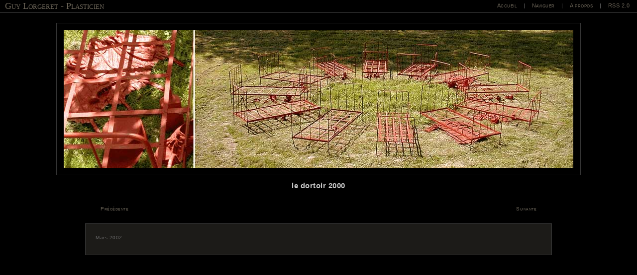

--- FILE ---
content_type: text/html; charset=utf-8
request_url: http://www.guy-lorgeret.fr/index.php?showimage=82&PHPSESSID=b9e9fa6ca840d782a496c93de8251e89
body_size: 971
content:
<!DOCTYPE html PUBLIC "-//W3C//DTD XHTML 1.0 Transitional//EN" "http://www.w3.org/TR/xhtml1/DTD/xhtml1-transitional.dtd">
<html xmlns="http://www.w3.org/1999/xhtml" lang="en" xml:lang="en">
<head>
<title>le dortoir 2000 - Guy Lorgeret - Plasticien</title>
<!-- Link for FEED autodiscovery -->
<link rel="alternate" type="application/rss+xml" title="Guy Lorgeret - RSS Feed" href="http://www.guy-lorgeret.fr/index.php?x=rss" />
<link rel="service.feed" type="application/x.atom+xml" title="Guy Lorgeret - ATOM Feed" href="http://www.guy-lorgeret.fr/index.php?x=atom" />
<!-- META -->
<meta http-equiv="Content-Type" content="text/html;charset=utf-8" />
<meta http-equiv="content-type" name="keywords" content="PhotoBlog,Guy Lorgeret,le dortoir 2000,Pixelpost" />
<meta http-equiv="content-type" name="description" content="Guy Lorgeret-PhotoBlog: le dortoir 2000, " />
<!-- CSS -->
<link rel="stylesheet" type="text/css" href="templates/simpler_dark/styles/light.css" title="light" />
<!-- SCRIPTS -->
</head>

<body>
<div id="navigation">
<h1><a href="index.php" title="Accueil">Guy Lorgeret - Plasticien</a></h1>
<span class="menu">
<a href="index.php" title="Retourner à la page d'accueil">Accueil</a> |
<a href="./index.php?x=browse" title="Liste des phots">Naviguer</a> |
<a href="index.php?x=about" title="A propos">A propos</a> | <a href='./index.php?x=rss'>RSS 2.0</a>
</span>
</div>
<a href="index.php?showimage=79">
<img src="images/20120328101543_2000-1.jpg" alt="le dortoir 2000" title="le dortoir 2000" width="1024" height="277" id="photo" />
</a>
<h2>le dortoir 2000</h2>

<div id="image-navigate">
<span class="image-previous"><a href='./index.php?showimage=79'>Pr&eacute;c&eacute;dente</a></span>

<span class="image-next"><a href='./index.php?showimage=58'>Suivante</a></span>
<!--</div>

<div id="image-navigate">
<a href='./index.php?showimage=79'>Pr&eacute;c&eacute;dente</a>
<a href='./index.php?showimage=58'>Suivante</a>
-->
</div>

<div id="image-info">
Mars 2002
<table width="100%">
<tr>
<td id="image-notes">
<!--
<p><strong>EXIF</strong></p>
<br />
<br />
<br />
<br />
-->
</td>
</tr>
</table>
</div>


<div id="footer">
</div>

</body>
</html>


--- FILE ---
content_type: text/css
request_url: http://www.guy-lorgeret.fr/templates/simpler_dark/styles/light.css
body_size: 1582
content:
/* .............................. */
/* Basic */
/* .............................. */

body {
	background-color:#000;
	font-size:10px;
	font-family:Verdana, Arial, Helvetica, sans-serif;
	letter-spacing:0.5px;
	color:#666;
	padding:0px;
	margin:0px;
	margin-bottom:20px;
	text-align:center;
	}

html, body {
     min-height:100.1%;
	}

/* .............................. */
/* Links */
/* .............................. */

a {
	color:#6d6659;
	font-variant: small-caps;
	text-decoration:none;
	}

a:hover {
	text-decoration:underline;
	font-variant: small-caps;
	}

/* .............................. */
/* Headings */
/* .............................. */

h1 {
    float:left;
	clear:left;
	font-weight:normal;
  font-variant: small-caps;
  font-family:times;
	font-size:18px;
	letter-spacing:0px;
	color:#fff;
	margin:-3px;
	margin-left:5px;
	padding:0px;
	}
	
h1 a {
    text-decoration:none;
	color:#6d6659;
	}

h1 a:hover {
    text-decoration:none;
color:#626056;
	}

h2{
	text-align:center;
	color:#CCCCCC;
}

.title {
	font-weight:normal;
	font-variant: small-caps;
  font-family:times;
	font-size:16px;
	letter-spacing:1px;
	color:#666;
	margin:0px;
	margin-bottom:5px;
	margin-left:15px;
	padding:0px;

	}

h3 {
	font-weight:normal;
	font-variant: small-caps;
  font-family:times;
	font-size:14px;
	letter-spacing:1px;
	color:#666;
	text-align:center;
	}

/* .............................. */
/* Navigation and menu */
/* .............................. */

#navigation {
    background:#000;
	border-bottom:1px solid #363636;
	padding:5px;
	height:15px;
	margin-bottom:20px;
	}

.menu {
    float:right;
	clear:right;
	text-align:right;
	font-size:11px;
	}
	
.menu a {
	padding:7px;
	padding-left:10px;
	padding-right:10px;
	}
		
.menu a:hover {
	text-decoration:none;
	color:#626056;
	}
	
/* .............................. */
/* Content */
/* .............................. */

#photo {
    background:#000;
    padding:14px;
	border:1px solid #363636;
	}

/* .............................. */
/* Image Navigation */
/* .............................. */

#image-navigate {
    background:#000;
	padding:20px;
	height:15px;
	width:70%;
	margin:0px auto;
	}
	
#image-navigate a {
	padding:10px;
	}

.image-previous {
    float:left;
	}
.image-title {
   font-weight:normal;
	font-variant: small-caps;
  font-family:times;
	font-size:16px;
	letter-spacing:1px;
	color:#6d6659;
	}

.image-next {
	float:right;
	}

/* .............................. */
/* Image Info */
/* .............................. */

#image-info {
    background:#1c1b18;
	border:1px solid #363636;
	padding:20px;
	text-align:justify;
	width:70%;
	margin:0px auto;
	margin-bottom:25px;
	line-height:16px;
	}
		
		
#image-notes {
	width:70%;
	vertical-align:top;
	}
	
#image-exif {
    padding-top:10px;
    text-align:right;
	width:25%;
	vertical-align:top;
	}

.addcomment {
    float:right;
	clear:right;
	padding:0px;
	}	

/* .............................. */
/* Pages */
/* .............................. */

#page {
background:#1c1b18;
	border:1px solid #363636;
	padding:20px;
	text-align:left;
	width:65%;
	margin:0px auto;
	margin-bottom:25px;
	line-height:16px;
	}

#page a {
    font-weight:bold;
	}
	
hr {
    border:0;
    color:#363636;
background-color: #363636;
height: 1px;
	}
	
#page img {
	background:#1c1b18;
    padding:5px;
	border:1px solid #363636;
	}

#page img:hover {
	background:#2a2820;
    padding:5px;
	border:1px solid #363636;
	}

.column{
	width:48%;
	text-align:left;
	vertical-align:top;
	padding:5px;
	}
	
.thumbnails {
	border:1px solid #f5f5f5;
	padding:3px;
	margin:3px;
	}
	

select { 
 background-color: #2a2820; 
 color: #6d6659; 
 border: 1px solid #363636; 
FONT-FAMILY : Arial, Helvetica, sans-serif;
FONT-SIZE : 11px;

font-variant: small-caps;
}
	
/* .............................. */
/* Comments */
/* .............................. */

#comment-top {
    background:#000;
	border-bottom:1px solid #6d6659;
	padding:10px;
	margin-bottom:25px;
	height:15px;
	}    

#comments {
    margin:0px auto;
	width:95%;
	text-align:left;
	}
	
#comments ul {
	list-style-type:none;
	margin:0px;
	padding:10px;
	}
	
#comments li {
	display:block;
	margin:0px;
	margin-bottom:10px;
	color:#666;
	text-decoration:none;
	padding:10px;
	background:#1c1b18;
	border:1px solid #6d6659;
	}
	
#comments li a {
	color:#6d6659;
	text-decoration:none;
	}
	
#comments li:hover {
	background:#000;
	}
	
#comments li a:hover {
	background:#1c1b18;
	}

#comment-middle {
    background:#000;
	border-top:1px solid #6d6659;
	padding:5px;
	margin-top:25px;
	height:15px;
	} 

#addcomment {
    width:90%;
	text-align:left;
	padding:10px;
	margin:0px auto;
	}

.input {
    width:45%;
	font-size:10px;
	border:1px solid #6d6659;
	background-color:#000;
	color:#666;
	padding:5px;
    }
	
#addcomment textarea {
	width:90%;
	height:50px;
	font-size:12px;
	border:1px solid #6d6659;
	background-color:#000;
	color:#666;
	padding:5px;
	}

.comment-button {
    background:#1c1b18;
	border:1px solid #6d6659;
	color:#999;
	border-bottom:1px solid #6d6659;
	border-right:1px solid #6d6659;
	}

/* .............................. */
/* Footer */
/* .............................. */

#footer {
   text-align:center;
   margin-bottom:20px;
   }

/* .............................. */
/* Calendar if you want to use    */
/* a calendar in the template     */
/* .............................. */
.td-calendar-days-vz {
	padding:1px;
	text-align:center;
	border-top:0px solid #999;
	border-bottom:1px solid #999;
	border-right:0px;
	border-left:0px;
	background:#fff;
	color:#999;
	}
.td-calendar-days-vz:hover {
    background:#444;
    }

.td-calendar-days {
	padding:1px;
	text-align:center;
	border-top:1px solid #999;
	border-bottom:1px solid #999;
	border-right:0px;
	border-left:0px;
	background:#fff;
	color:#999;
	}
.td-calendar-days:hover {
    background:#444;
    }
.td-calendar-navi-vz {
	border-top:0px;
	border-bottom:1px solid #999;
	border-right:0px;
	border-left:0px;
	text-align:center;
	letter-spacing:1px;
	word-spacing:5px;
	}
.td-calendar-navi-vz a {
    text-decoration:none;
    color:#444;
    }
.td-calendar-navi {
	border-top:0px;
	border-bottom:1px solid #999;
	border-right:0px;
	border-left:0px;
	text-align:right;
	letter-spacing:1px;
	word-spacing:5px;
	}
.td-calendar-navi a {
    text-decoration:none;
    color:#444;
    }
.td-calendar-days-imagefound {
	padding:1px;
	text-align:center;
	border-top:1px dotted #999;
	border-bottom:1px dotted #999;
	border-left:1px dotted #999;
	border-right:1px dotted #999;
	background:#f5f5f5;
	}
.td-calendar-days-imagefound:hover {
    border-top:1px solid #999;
	border-bottom:1px solid #999;
	border-left:1px solid #999;
	border-right:1px solid #999;
	background:#666;
    }
.td-calendar-days-imagefound a {
    text-decoration:none;
    color:#444;
    }
.td-calendar-days-imagefound a:hover {
    text-decoration:none;
    color:#fff;
    }
.table-calendar {
    font-family:Helvetica, verdana, sans-serif;
	font-size:10px;
	padding:0px;
	margin:0px;
	width:600px;
	border-top:0px;
	border-bottom:0px;
	border-right:0px;
	border-left:0px;
	}
.table-calendar-vz {
    font-family:Helvetica, verdana, sans-serif;
	font-size:10px;
	padding:0px;
	margin:0px;
	width:200px;
	border-top:0px;
	border-bottom:0px;
	border-right:0px;
	border-left:0px;
	}

/* TAG SUPPORT */
.tags00
{
	font-size: 8px !important;
}
.tags01
{
	font-size: 10px !important;
}

.tags02
{
	font-size: 12px !important;
}

.tags03
{
	font-size: 14px !important;
}

.tags04
{
	font-size: 16px !important;
}

.tags05
{
	font-size: 18px !important;
}

.tags06
{
	font-size: 20px !important;
}

.tags07
{
	font-size: 22px !important;
}

.tags08
{
	font-size: 24px !important;
}

.tags09
{
	font-size: 26px !important;
}

.tags10
{
	font-size: 28px !important;
}